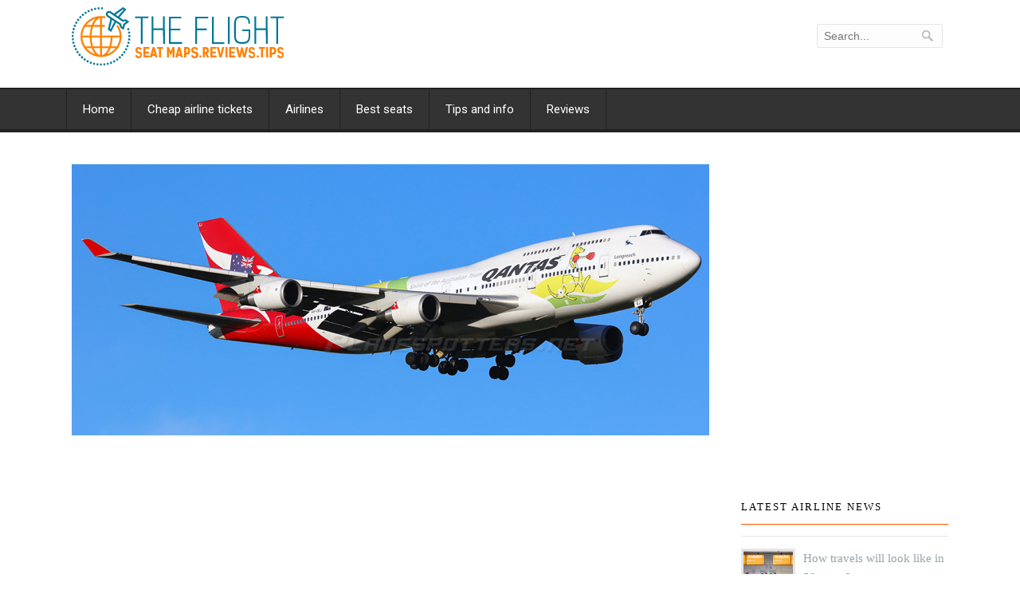

--- FILE ---
content_type: text/html; charset=UTF-8
request_url: https://theflight.info/boeing-747-400-qantas-airways-photos-and-description-of-the-plane/
body_size: 9921
content:
<!DOCTYPE html>
<!--[if (gte IE 9)|!(IE)]><!--><html lang="en"> <!--<![endif]-->
<head>
<!-- Basic Page Needs
================================================== -->
<meta charset="UTF-8">
<title>Boeing 747-400 Qantas Airways. Photos and description of the plane</title>
<meta name="google-site-verification" content="Y9fZRGOtY01Zo6XjsXoD8RI9Jc_ERkZhcPGXy2qXAeM" />
<meta name="description" content="Boeing 747-400 Qantas Airways. Photos and description of the plane">
<meta name="keywords" content="" />
<meta name="author" content="Airlines and planes. Reviews and tips">
<meta http-equiv="X-UA-Compatible" content="IE=edge">
<!-- Mobile Specific Metas
================================================== -->
<meta name="viewport" content="width=device-width, initial-scale=1, maximum-scale=1">
<!-- Modernizer
================================================== -->
<!--[if lt IE 9]>
<script src="https://theflight.info/wp-content/themes/Airways/js/modernizr.custom.11889.js" type="text/javascript"></script>
<script src="https://theflight.info/wp-content/themes/Airways/js/respond.js" type="text/javascript"></script>
<![endif]-->
<!-- HTML5 Shiv events (end)-->
<!-- MEGA MENU -->
<!-- Favicons
================================================== -->
<link rel="shortcut icon" href="https://theflight.info/wp-content/uploads/2018/04/icon.png">
<!-- CSS + JS
================================================== -->
<script type="text/javascript">
var ajaxurl = "https://theflight.info/wp-content/plugins/avia-otziv/validateform.php";
var site_url_use = "https://theflight.info";
var ajax_url = "https://theflight.info/wp-admin/admin-ajax.php";
</script>
<meta name='robots' content='max-image-preview:large' />
<!-- All in One SEO Pack 3.3.5 by Michael Torbert of Semper Fi Web Designob_start_detected [-1,-1] -->
<meta name="description"  content="&quot;Qantas Airways&quot; operates Boeing 747-400. Four-engine Boeing 747-400 is wide-bodied, long-haul passenger airplane constructed after two-decked scheme of Boeing" />
<meta name="keywords"  content="boeing 747-400,qantas airways,photos" />
<script type="application/ld+json" class="aioseop-schema">{"@context":"https://schema.org","@graph":[{"@type":"Organization","@id":"https://theflight.info/#organization","url":"https://theflight.info/","name":"Airlines and planes. Reviews and tips","sameAs":[]},{"@type":"WebSite","@id":"https://theflight.info/#website","url":"https://theflight.info/","name":"Airlines and planes. Reviews and tips","publisher":{"@id":"https://theflight.info/#organization"}},{"@type":"WebPage","@id":"https://theflight.info/boeing-747-400-qantas-airways-photos-and-description-of-the-plane/#webpage","url":"https://theflight.info/boeing-747-400-qantas-airways-photos-and-description-of-the-plane/","inLanguage":"en-US","name":"Boeing 747-400 Qantas Airways. Photos and description of the plane","isPartOf":{"@id":"https://theflight.info/#website"},"image":{"@type":"ImageObject","@id":"https://theflight.info/boeing-747-400-qantas-airways-photos-and-description-of-the-plane/#primaryimage","url":"https://theflight.info/wp-content/uploads/2016/10/vh-oej-qantas-boeing-747-438er.jpg","width":800,"height":340},"primaryImageOfPage":{"@id":"https://theflight.info/boeing-747-400-qantas-airways-photos-and-description-of-the-plane/#primaryimage"},"datePublished":"2016-10-12T17:01:46-07:00","dateModified":"2016-10-20T17:47:40-07:00"},{"@type":"Article","@id":"https://theflight.info/boeing-747-400-qantas-airways-photos-and-description-of-the-plane/#article","isPartOf":{"@id":"https://theflight.info/boeing-747-400-qantas-airways-photos-and-description-of-the-plane/#webpage"},"author":{"@id":"https://theflight.info/author/andrei/#author"},"headline":"Boeing 747-400 Qantas Airways. Photos and description of the plane","datePublished":"2016-10-12T17:01:46-07:00","dateModified":"2016-10-20T17:47:40-07:00","commentCount":0,"mainEntityOfPage":{"@id":"https://theflight.info/boeing-747-400-qantas-airways-photos-and-description-of-the-plane/#webpage"},"publisher":{"@id":"https://theflight.info/#organization"},"articleSection":"Airplanes Photos, boeing 747-400, Qantas Airways","image":{"@type":"ImageObject","@id":"https://theflight.info/boeing-747-400-qantas-airways-photos-and-description-of-the-plane/#primaryimage","url":"https://theflight.info/wp-content/uploads/2016/10/vh-oej-qantas-boeing-747-438er.jpg","width":800,"height":340}},{"@type":"Person","@id":"https://theflight.info/author/andrei/#author","name":"Andrei","sameAs":[],"image":{"@type":"ImageObject","@id":"https://theflight.info/#personlogo","url":"https://secure.gravatar.com/avatar/9c51e53961dad70dd1a8e532aeabba9c424c808b530977ad637dba8a4add9843?s=96&d=mm&r=g","width":96,"height":96,"caption":"Andrei"}}]}</script>
<link rel="canonical" href="https://theflight.info/boeing-747-400-qantas-airways-photos-and-description-of-the-plane/" />
<!-- All in One SEO Pack -->
<link rel='dns-prefetch' href='//fonts.googleapis.com' />
<link rel="alternate" type="application/rss+xml" title="Airlines and planes. Reviews and tips &raquo; Feed" href="https://theflight.info/feed/" />
<link rel="alternate" type="application/rss+xml" title="Airlines and planes. Reviews and tips &raquo; Comments Feed" href="https://theflight.info/comments/feed/" />
<link rel="alternate" title="oEmbed (JSON)" type="application/json+oembed" href="https://theflight.info/wp-json/oembed/1.0/embed?url=https%3A%2F%2Ftheflight.info%2Fboeing-747-400-qantas-airways-photos-and-description-of-the-plane%2F" />
<link rel="alternate" title="oEmbed (XML)" type="text/xml+oembed" href="https://theflight.info/wp-json/oembed/1.0/embed?url=https%3A%2F%2Ftheflight.info%2Fboeing-747-400-qantas-airways-photos-and-description-of-the-plane%2F&#038;format=xml" />
<style id='wp-img-auto-sizes-contain-inline-css' type='text/css'>
img:is([sizes=auto i],[sizes^="auto," i]){contain-intrinsic-size:3000px 1500px}
/*# sourceURL=wp-img-auto-sizes-contain-inline-css */
</style>
<style id='wp-block-library-inline-css' type='text/css'>
:root{--wp-block-synced-color:#7a00df;--wp-block-synced-color--rgb:122,0,223;--wp-bound-block-color:var(--wp-block-synced-color);--wp-editor-canvas-background:#ddd;--wp-admin-theme-color:#007cba;--wp-admin-theme-color--rgb:0,124,186;--wp-admin-theme-color-darker-10:#006ba1;--wp-admin-theme-color-darker-10--rgb:0,107,160.5;--wp-admin-theme-color-darker-20:#005a87;--wp-admin-theme-color-darker-20--rgb:0,90,135;--wp-admin-border-width-focus:2px}@media (min-resolution:192dpi){:root{--wp-admin-border-width-focus:1.5px}}.wp-element-button{cursor:pointer}:root .has-very-light-gray-background-color{background-color:#eee}:root .has-very-dark-gray-background-color{background-color:#313131}:root .has-very-light-gray-color{color:#eee}:root .has-very-dark-gray-color{color:#313131}:root .has-vivid-green-cyan-to-vivid-cyan-blue-gradient-background{background:linear-gradient(135deg,#00d084,#0693e3)}:root .has-purple-crush-gradient-background{background:linear-gradient(135deg,#34e2e4,#4721fb 50%,#ab1dfe)}:root .has-hazy-dawn-gradient-background{background:linear-gradient(135deg,#faaca8,#dad0ec)}:root .has-subdued-olive-gradient-background{background:linear-gradient(135deg,#fafae1,#67a671)}:root .has-atomic-cream-gradient-background{background:linear-gradient(135deg,#fdd79a,#004a59)}:root .has-nightshade-gradient-background{background:linear-gradient(135deg,#330968,#31cdcf)}:root .has-midnight-gradient-background{background:linear-gradient(135deg,#020381,#2874fc)}:root{--wp--preset--font-size--normal:16px;--wp--preset--font-size--huge:42px}.has-regular-font-size{font-size:1em}.has-larger-font-size{font-size:2.625em}.has-normal-font-size{font-size:var(--wp--preset--font-size--normal)}.has-huge-font-size{font-size:var(--wp--preset--font-size--huge)}.has-text-align-center{text-align:center}.has-text-align-left{text-align:left}.has-text-align-right{text-align:right}.has-fit-text{white-space:nowrap!important}#end-resizable-editor-section{display:none}.aligncenter{clear:both}.items-justified-left{justify-content:flex-start}.items-justified-center{justify-content:center}.items-justified-right{justify-content:flex-end}.items-justified-space-between{justify-content:space-between}.screen-reader-text{border:0;clip-path:inset(50%);height:1px;margin:-1px;overflow:hidden;padding:0;position:absolute;width:1px;word-wrap:normal!important}.screen-reader-text:focus{background-color:#ddd;clip-path:none;color:#444;display:block;font-size:1em;height:auto;left:5px;line-height:normal;padding:15px 23px 14px;text-decoration:none;top:5px;width:auto;z-index:100000}html :where(.has-border-color){border-style:solid}html :where([style*=border-top-color]){border-top-style:solid}html :where([style*=border-right-color]){border-right-style:solid}html :where([style*=border-bottom-color]){border-bottom-style:solid}html :where([style*=border-left-color]){border-left-style:solid}html :where([style*=border-width]){border-style:solid}html :where([style*=border-top-width]){border-top-style:solid}html :where([style*=border-right-width]){border-right-style:solid}html :where([style*=border-bottom-width]){border-bottom-style:solid}html :where([style*=border-left-width]){border-left-style:solid}html :where(img[class*=wp-image-]){height:auto;max-width:100%}:where(figure){margin:0 0 1em}html :where(.is-position-sticky){--wp-admin--admin-bar--position-offset:var(--wp-admin--admin-bar--height,0px)}@media screen and (max-width:600px){html :where(.is-position-sticky){--wp-admin--admin-bar--position-offset:0px}}
/*# sourceURL=wp-block-library-inline-css */
</style>
<style id='classic-theme-styles-inline-css' type='text/css'>
/*! This file is auto-generated */
.wp-block-button__link{color:#fff;background-color:#32373c;border-radius:9999px;box-shadow:none;text-decoration:none;padding:calc(.667em + 2px) calc(1.333em + 2px);font-size:1.125em}.wp-block-file__button{background:#32373c;color:#fff;text-decoration:none}
/*# sourceURL=/wp-includes/css/classic-themes.min.css */
</style>
<!-- <link rel='stylesheet' id='jqueryuicss-css' href='https://theflight.info/wp-content/plugins/avia-otziv/css/humanity/jquery-ui-1.10.3.custom.min.css?ver=9cf2172eb0823adb0077c97e227e0c03' type='text/css' media='all' /> -->
<!-- <link rel='stylesheet' id='ao_style-css' href='https://theflight.info/wp-content/plugins/avia-otziv/css/ao_style.css?ver=9cf2172eb0823adb0077c97e227e0c03' type='text/css' media='all' /> -->
<!-- <link rel='stylesheet' id='imagelinks_imagelinks-css' href='https://theflight.info/wp-content/plugins/imagelinks/lib/imagelinks.css?ver=1.4.0' type='text/css' media='all' /> -->
<!-- <link rel='stylesheet' id='main-style-css' href='https://theflight.info/wp-content/themes/Airways/style.css?ver=9cf2172eb0823adb0077c97e227e0c03' type='text/css' media='all' /> -->
<link rel="stylesheet" type="text/css" href="//theflight.info/wp-content/cache/wpfc-minified/qizeqwtq/w2cq.css" media="all"/>
<link rel='stylesheet' id='google_fonts_css-css' href='https://fonts.googleapis.com/css?family=Verdana%7CGeorgia&#038;ver=9cf2172eb0823adb0077c97e227e0c03' type='text/css' media='all' />
<!-- <link rel='stylesheet' id='dynamic_css-css' href='https://theflight.info/wp-content/themes/Airways/dyncss.php?ver=9cf2172eb0823adb0077c97e227e0c03' type='text/css' media='all' /> -->
<link rel="stylesheet" type="text/css" href="//theflight.info/wp-content/cache/wpfc-minified/6ym6tet2/e8ktq.css" media="all"/>
<link rel='stylesheet' id='gfont-style-css' href='https://fonts.googleapis.com/css?family=Roboto%3A100%2C300%2C400%2C500%2C700%7CRoboto+Slab%3A300%2C400&#038;ver=9cf2172eb0823adb0077c97e227e0c03' type='text/css' media='all' />
<!-- <link rel='stylesheet' id='vk-css' href='https://theflight.info/wp-content/themes/Airways/css/fonts/vk/fontello.css?ver=9cf2172eb0823adb0077c97e227e0c03' type='text/css' media='all' /> -->
<link rel="stylesheet" type="text/css" href="//theflight.info/wp-content/cache/wpfc-minified/2m3ajs66/8ha5s.css" media="all"/>
<script>if (document.location.protocol != "https:") {document.location = document.URL.replace(/^http:/i, "https:");}</script><script src='//theflight.info/wp-content/cache/wpfc-minified/moambdsr/8ha5t.js' type="text/javascript"></script>
<!-- <script type="text/javascript" src="https://theflight.info/wp-includes/js/jquery/jquery.js?ver=3.7.1" id="jquery-core-js"></script> -->
<!-- <script type="text/javascript" src="https://theflight.info/wp-includes/js/jquery/jquery-migrate.min.js?ver=3.4.1" id="jquery-migrate-js"></script> -->
<!-- <script type="text/javascript" src="https://theflight.info/wp-content/plugins/avia-otziv/js/ao_main.js?ver=987987" id="ao_js_main-js"></script> -->
<!-- <script type="text/javascript" src="https://theflight.info/wp-content/plugins/avia-otziv/js/jquery.ui.datepicker-ru.js?ver=9cf2172eb0823adb0077c97e227e0c03" id="jqueryuidatepickerru-js"></script> -->
<link rel="https://api.w.org/" href="https://theflight.info/wp-json/" /><link rel="alternate" title="JSON" type="application/json" href="https://theflight.info/wp-json/wp/v2/posts/7375" /><link rel="EditURI" type="application/rsd+xml" title="RSD" href="https://theflight.info/xmlrpc.php?rsd" />
<link rel='shortlink' href='https://theflight.info/?p=7375' />
<!-- <meta name="NextGEN" version="3.2.23" /> -->
<style type="text/css" media="screen">body{ background-color:#ffffff; background-image:url(''); } </style><style type="text/css">.recentcomments a{display:inline !important;padding:0 !important;margin:0 !important;}</style><meta name="generator" content="Powered by Visual Composer - drag and drop page builder for WordPress."/>
<!--social networks-->
<!--facebook_like-->
<div id="fb-root"></div>
<script>(function(d, s, id) {
var js, fjs = d.getElementsByTagName(s)[0];
if (d.getElementById(id)) return;
js = d.createElement(s); js.id = id;
js.src = "//connect.facebook.net/en_US/sdk.js#xfbml=1&version=v2.5";
fjs.parentNode.insertBefore(js, fjs);
}(document, 'script', 'facebook-jssdk'));</script>
<!--end facebook like-->
<!-- <link rel='stylesheet' id='ngg_trigger_buttons-css' href='https://theflight.info/wp-content/plugins/nextgen-gallery/products/photocrati_nextgen/modules/nextgen_gallery_display/static/trigger_buttons.css?ver=3.2.23' type='text/css' media='all' /> -->
<link rel="stylesheet" type="text/css" href="//theflight.info/wp-content/cache/wpfc-minified/k1okda4y/8hgbw.css" media="all"/>
<link rel='stylesheet' id='fontawesome_v4_shim_style-css' href='https://use.fontawesome.com/releases/v5.3.1/css/v4-shims.css?ver=9cf2172eb0823adb0077c97e227e0c03' type='text/css' media='all' />
<link rel='stylesheet' id='fontawesome-css' href='https://use.fontawesome.com/releases/v5.3.1/css/all.css?ver=9cf2172eb0823adb0077c97e227e0c03' type='text/css' media='all' />
<!-- <link rel='stylesheet' id='nextgen_basic_thumbnails_style-css' href='https://theflight.info/wp-content/plugins/nextgen-gallery/products/photocrati_nextgen/modules/nextgen_basic_gallery/static/thumbnails/nextgen_basic_thumbnails.css?ver=3.2.23' type='text/css' media='all' /> -->
<!-- <link rel='stylesheet' id='nextgen_pagination_style-css' href='https://theflight.info/wp-content/plugins/nextgen-gallery/products/photocrati_nextgen/modules/nextgen_pagination/static/style.css?ver=3.2.23' type='text/css' media='all' /> -->
<link rel="stylesheet" type="text/css" href="//theflight.info/wp-content/cache/wpfc-minified/7z639w09/e8ktq.css" media="all"/>
<style id='global-styles-inline-css' type='text/css'>
:root{--wp--preset--aspect-ratio--square: 1;--wp--preset--aspect-ratio--4-3: 4/3;--wp--preset--aspect-ratio--3-4: 3/4;--wp--preset--aspect-ratio--3-2: 3/2;--wp--preset--aspect-ratio--2-3: 2/3;--wp--preset--aspect-ratio--16-9: 16/9;--wp--preset--aspect-ratio--9-16: 9/16;--wp--preset--color--black: #000000;--wp--preset--color--cyan-bluish-gray: #abb8c3;--wp--preset--color--white: #ffffff;--wp--preset--color--pale-pink: #f78da7;--wp--preset--color--vivid-red: #cf2e2e;--wp--preset--color--luminous-vivid-orange: #ff6900;--wp--preset--color--luminous-vivid-amber: #fcb900;--wp--preset--color--light-green-cyan: #7bdcb5;--wp--preset--color--vivid-green-cyan: #00d084;--wp--preset--color--pale-cyan-blue: #8ed1fc;--wp--preset--color--vivid-cyan-blue: #0693e3;--wp--preset--color--vivid-purple: #9b51e0;--wp--preset--gradient--vivid-cyan-blue-to-vivid-purple: linear-gradient(135deg,rgb(6,147,227) 0%,rgb(155,81,224) 100%);--wp--preset--gradient--light-green-cyan-to-vivid-green-cyan: linear-gradient(135deg,rgb(122,220,180) 0%,rgb(0,208,130) 100%);--wp--preset--gradient--luminous-vivid-amber-to-luminous-vivid-orange: linear-gradient(135deg,rgb(252,185,0) 0%,rgb(255,105,0) 100%);--wp--preset--gradient--luminous-vivid-orange-to-vivid-red: linear-gradient(135deg,rgb(255,105,0) 0%,rgb(207,46,46) 100%);--wp--preset--gradient--very-light-gray-to-cyan-bluish-gray: linear-gradient(135deg,rgb(238,238,238) 0%,rgb(169,184,195) 100%);--wp--preset--gradient--cool-to-warm-spectrum: linear-gradient(135deg,rgb(74,234,220) 0%,rgb(151,120,209) 20%,rgb(207,42,186) 40%,rgb(238,44,130) 60%,rgb(251,105,98) 80%,rgb(254,248,76) 100%);--wp--preset--gradient--blush-light-purple: linear-gradient(135deg,rgb(255,206,236) 0%,rgb(152,150,240) 100%);--wp--preset--gradient--blush-bordeaux: linear-gradient(135deg,rgb(254,205,165) 0%,rgb(254,45,45) 50%,rgb(107,0,62) 100%);--wp--preset--gradient--luminous-dusk: linear-gradient(135deg,rgb(255,203,112) 0%,rgb(199,81,192) 50%,rgb(65,88,208) 100%);--wp--preset--gradient--pale-ocean: linear-gradient(135deg,rgb(255,245,203) 0%,rgb(182,227,212) 50%,rgb(51,167,181) 100%);--wp--preset--gradient--electric-grass: linear-gradient(135deg,rgb(202,248,128) 0%,rgb(113,206,126) 100%);--wp--preset--gradient--midnight: linear-gradient(135deg,rgb(2,3,129) 0%,rgb(40,116,252) 100%);--wp--preset--font-size--small: 13px;--wp--preset--font-size--medium: 20px;--wp--preset--font-size--large: 36px;--wp--preset--font-size--x-large: 42px;--wp--preset--spacing--20: 0.44rem;--wp--preset--spacing--30: 0.67rem;--wp--preset--spacing--40: 1rem;--wp--preset--spacing--50: 1.5rem;--wp--preset--spacing--60: 2.25rem;--wp--preset--spacing--70: 3.38rem;--wp--preset--spacing--80: 5.06rem;--wp--preset--shadow--natural: 6px 6px 9px rgba(0, 0, 0, 0.2);--wp--preset--shadow--deep: 12px 12px 50px rgba(0, 0, 0, 0.4);--wp--preset--shadow--sharp: 6px 6px 0px rgba(0, 0, 0, 0.2);--wp--preset--shadow--outlined: 6px 6px 0px -3px rgb(255, 255, 255), 6px 6px rgb(0, 0, 0);--wp--preset--shadow--crisp: 6px 6px 0px rgb(0, 0, 0);}:where(.is-layout-flex){gap: 0.5em;}:where(.is-layout-grid){gap: 0.5em;}body .is-layout-flex{display: flex;}.is-layout-flex{flex-wrap: wrap;align-items: center;}.is-layout-flex > :is(*, div){margin: 0;}body .is-layout-grid{display: grid;}.is-layout-grid > :is(*, div){margin: 0;}:where(.wp-block-columns.is-layout-flex){gap: 2em;}:where(.wp-block-columns.is-layout-grid){gap: 2em;}:where(.wp-block-post-template.is-layout-flex){gap: 1.25em;}:where(.wp-block-post-template.is-layout-grid){gap: 1.25em;}.has-black-color{color: var(--wp--preset--color--black) !important;}.has-cyan-bluish-gray-color{color: var(--wp--preset--color--cyan-bluish-gray) !important;}.has-white-color{color: var(--wp--preset--color--white) !important;}.has-pale-pink-color{color: var(--wp--preset--color--pale-pink) !important;}.has-vivid-red-color{color: var(--wp--preset--color--vivid-red) !important;}.has-luminous-vivid-orange-color{color: var(--wp--preset--color--luminous-vivid-orange) !important;}.has-luminous-vivid-amber-color{color: var(--wp--preset--color--luminous-vivid-amber) !important;}.has-light-green-cyan-color{color: var(--wp--preset--color--light-green-cyan) !important;}.has-vivid-green-cyan-color{color: var(--wp--preset--color--vivid-green-cyan) !important;}.has-pale-cyan-blue-color{color: var(--wp--preset--color--pale-cyan-blue) !important;}.has-vivid-cyan-blue-color{color: var(--wp--preset--color--vivid-cyan-blue) !important;}.has-vivid-purple-color{color: var(--wp--preset--color--vivid-purple) !important;}.has-black-background-color{background-color: var(--wp--preset--color--black) !important;}.has-cyan-bluish-gray-background-color{background-color: var(--wp--preset--color--cyan-bluish-gray) !important;}.has-white-background-color{background-color: var(--wp--preset--color--white) !important;}.has-pale-pink-background-color{background-color: var(--wp--preset--color--pale-pink) !important;}.has-vivid-red-background-color{background-color: var(--wp--preset--color--vivid-red) !important;}.has-luminous-vivid-orange-background-color{background-color: var(--wp--preset--color--luminous-vivid-orange) !important;}.has-luminous-vivid-amber-background-color{background-color: var(--wp--preset--color--luminous-vivid-amber) !important;}.has-light-green-cyan-background-color{background-color: var(--wp--preset--color--light-green-cyan) !important;}.has-vivid-green-cyan-background-color{background-color: var(--wp--preset--color--vivid-green-cyan) !important;}.has-pale-cyan-blue-background-color{background-color: var(--wp--preset--color--pale-cyan-blue) !important;}.has-vivid-cyan-blue-background-color{background-color: var(--wp--preset--color--vivid-cyan-blue) !important;}.has-vivid-purple-background-color{background-color: var(--wp--preset--color--vivid-purple) !important;}.has-black-border-color{border-color: var(--wp--preset--color--black) !important;}.has-cyan-bluish-gray-border-color{border-color: var(--wp--preset--color--cyan-bluish-gray) !important;}.has-white-border-color{border-color: var(--wp--preset--color--white) !important;}.has-pale-pink-border-color{border-color: var(--wp--preset--color--pale-pink) !important;}.has-vivid-red-border-color{border-color: var(--wp--preset--color--vivid-red) !important;}.has-luminous-vivid-orange-border-color{border-color: var(--wp--preset--color--luminous-vivid-orange) !important;}.has-luminous-vivid-amber-border-color{border-color: var(--wp--preset--color--luminous-vivid-amber) !important;}.has-light-green-cyan-border-color{border-color: var(--wp--preset--color--light-green-cyan) !important;}.has-vivid-green-cyan-border-color{border-color: var(--wp--preset--color--vivid-green-cyan) !important;}.has-pale-cyan-blue-border-color{border-color: var(--wp--preset--color--pale-cyan-blue) !important;}.has-vivid-cyan-blue-border-color{border-color: var(--wp--preset--color--vivid-cyan-blue) !important;}.has-vivid-purple-border-color{border-color: var(--wp--preset--color--vivid-purple) !important;}.has-vivid-cyan-blue-to-vivid-purple-gradient-background{background: var(--wp--preset--gradient--vivid-cyan-blue-to-vivid-purple) !important;}.has-light-green-cyan-to-vivid-green-cyan-gradient-background{background: var(--wp--preset--gradient--light-green-cyan-to-vivid-green-cyan) !important;}.has-luminous-vivid-amber-to-luminous-vivid-orange-gradient-background{background: var(--wp--preset--gradient--luminous-vivid-amber-to-luminous-vivid-orange) !important;}.has-luminous-vivid-orange-to-vivid-red-gradient-background{background: var(--wp--preset--gradient--luminous-vivid-orange-to-vivid-red) !important;}.has-very-light-gray-to-cyan-bluish-gray-gradient-background{background: var(--wp--preset--gradient--very-light-gray-to-cyan-bluish-gray) !important;}.has-cool-to-warm-spectrum-gradient-background{background: var(--wp--preset--gradient--cool-to-warm-spectrum) !important;}.has-blush-light-purple-gradient-background{background: var(--wp--preset--gradient--blush-light-purple) !important;}.has-blush-bordeaux-gradient-background{background: var(--wp--preset--gradient--blush-bordeaux) !important;}.has-luminous-dusk-gradient-background{background: var(--wp--preset--gradient--luminous-dusk) !important;}.has-pale-ocean-gradient-background{background: var(--wp--preset--gradient--pale-ocean) !important;}.has-electric-grass-gradient-background{background: var(--wp--preset--gradient--electric-grass) !important;}.has-midnight-gradient-background{background: var(--wp--preset--gradient--midnight) !important;}.has-small-font-size{font-size: var(--wp--preset--font-size--small) !important;}.has-medium-font-size{font-size: var(--wp--preset--font-size--medium) !important;}.has-large-font-size{font-size: var(--wp--preset--font-size--large) !important;}.has-x-large-font-size{font-size: var(--wp--preset--font-size--x-large) !important;}
/*# sourceURL=global-styles-inline-css */
</style>
<link rel='stylesheet' id='nggallery-css' href='https://theflight.info/wp-content/ngg_styles/nggallery.css?ver=3.2.23' type='text/css' media='all' />
</head>
<body data-rsssl=1 class="wp-singular post-template-default single single-post postid-7375 single-format-standard wp-theme-Airways default-header wpb-js-composer js-comp-ver-4.0.1 vc_responsive">
<!-- Primary Page Layout
================================================== -->
<div id="wrap" class="colorskin-">
<header id="header">
<div  class="container">
<div class="col-md-5 col-sm-5">
<div class="logo">
<a href="https://theflight.info/">
<img src="https://theflight.info/wp-content/uploads/2018/04/theflight_logo_new.png" width="267" id="img-logo" alt="logo">
</a>
</div></div>
<div class="col-md-7 col-sm-7 alignright">
<hr class="vertical-space" />
<form action="https://theflight.info/" method="get">
<input name="s" type="text" placeholder="Search..." class="header-saerch" >
</form>
</div>
</div>
<hr class="vertical-space" />
<nav id="nav-wrap" class="nav-wrap2 mn4 darknavi">
<div class="container">	
<ul id="nav"><li id="menu-item-1629" class="menu-item menu-item-type-custom menu-item-object-custom menu-item-home menu-item-1629"><a  href="https://theflight.info/" data-description="">Home</a></li>
<li id="menu-item-12577" class="menu-item menu-item-type-post_type menu-item-object-page menu-item-12577"><a href="https://theflight.info/cheap-flights-search/" data-description="">Cheap airline tickets</a></li>
<li id="menu-item-1766" class="menu-item menu-item-type-post_type menu-item-object-page menu-item-1766"><a href="https://theflight.info/airlines/" data-description="">Airlines</a></li>
<li id="menu-item-1765" class="menu-item menu-item-type-post_type menu-item-object-page menu-item-1765"><a href="https://theflight.info/best-seats-in-the-planes/" data-description="">Best seats</a></li>
<li id="menu-item-1767" class="menu-item menu-item-type-post_type menu-item-object-page menu-item-1767"><a href="https://theflight.info/tips-for-passengers/" data-description="">Tips and info</a></li>
<li id="menu-item-3864" class="menu-item menu-item-type-post_type menu-item-object-page menu-item-3864"><a href="https://theflight.info/recent-reviews/" data-description="">Reviews</a></li>
</ul>		</div>
</nav>
<!-- /nav-wrap -->
</header>
<!-- end-header -->
<section class="container page-content" >
<hr class="vertical-space2">
<section class="col-md-8 omega">
<article class="blog-single-post">
<img src="https://theflight.info/wp-content/uploads/2016/10/vh-oej-qantas-boeing-747-438er.jpg" alt="Boeing 747-400 Qantas Airways. Photos and description of the plane" class="Full " />
<hr class="vertical-space1">
<script async src="//pagead2.googlesyndication.com/pagead/js/adsbygoogle.js"></script>
<!-- theflight_menu_adaptive -->
<ins class="adsbygoogle"
style="display:block"
data-ad-client="ca-pub-1128551629035636"
data-ad-slot="9475887891"
data-ad-format="link"></ins>
<script>
(adsbygoogle = window.adsbygoogle || []).push({});
</script>
<hr class="vertical-space1">		
<div class="post post-7375 type-post status-publish format-standard has-post-thumbnail hentry category-airplanes-photos tag-boeing-747-400 tag-qantas-airways">
<h1>Boeing 747-400 Qantas Airways. Photos and description of the plane</h1>
<p>&#8220;Qantas Airways&#8221; operates 9 aircrafts Boeing 747-400. Four-engine Boeing 747-400 is wide-bodied, long-haul passenger airplane constructed after two-decked scheme of Boeing Commercial Airplanes company.<span id="more-7375"></span></p>
<p>Though this airplane was engineered on the base of previous models of this family but constructively it is a new airplane. New aircraft became more capacious than previous airplane versions of Boeing 747 family. Thanks to the new engines the noise level of serial Boeing 747-400 became twice lower than of Boeing 747-300 but fuel efficiency has increased by 25 per cent.</p>
<p>Boeing 747-400 became the most sold airplane from entire 747 family. During period of construction from 1998 to 2009 694 units of this aircraft version have been constructed. From them base passenger variant Boeing 747-400 have been constructed 442 airplanes.</p><div class='code-block code-block-2' style='margin: 8px 0; clear: both;'>
<script async src="//pagead2.googlesyndication.com/pagead/js/adsbygoogle.js"></script>
<!-- theflight_adaptive -->
<ins class="adsbygoogle"
style="display:block"
data-ad-client="ca-pub-1128551629035636"
data-ad-slot="4196757352"
data-ad-format="auto"></ins>
<script>
(adsbygoogle = window.adsbygoogle || []).push({});
</script>
<hr class="vertical-space1"></div>
<p>More about age of the each airplane: 				<div class="toggle-regage-table">Boeing 747-400 +</div>
<table class="fleet_info_grouped " style="display:none;">
<tr>
<th>Aircraft</th>
<th class="show-hide-info">Reg</th>
<th class="show-hide-info">Age</th>
</tr>
<tr>
<td rowspan="9" class="aircraft-name" >Boeing 747-400</td><td class="show-hide-info">V&#x48;&#45;OEB</td><td class="show-hide-info">25.6 years</td>
</tr>
<tr>
<td class="show-hide-info">&#x56;H-&#79;&#74;&#85;</td><td class="show-hide-info">19.0 years</td>
</tr>
<tr>
<td class="show-hide-info">VH-OEI</td><td class="show-hide-info">15.6 years</td>
</tr>
<tr>
<td class="show-hide-info">VH-OEH</td><td class="show-hide-info">16.0 years</td>
</tr>
<tr>
<td class="show-hide-info">&#86;&#72;-OJS</td><td class="show-hide-info">19.3 years</td>
</tr>
<tr>
<td class="show-hide-info">V&#x48;&#x2d;&#x4f;&#x45;G</td><td class="show-hide-info">16.1 years</td>
</tr>
<tr>
<td class="show-hide-info">VH&#45;O&#x45;&#x4a;</td><td class="show-hide-info">15.5 years</td>
</tr>
<tr>
<td class="show-hide-info">&#x56;&#72;-O&#69;&#70;</td><td class="show-hide-info">16.3 years</td>
</tr>
<tr>
<td class="show-hide-info">VH-&#x4f;&#69;E</td><td class="show-hide-info">16.4 years</td>
</tr>
</table>
<div class='code-block code-block-1' style='margin: 8px 0; clear: both;'>
<script async src="//pagead2.googlesyndication.com/pagead/js/adsbygoogle.js"></script>
<!-- theflight_adaptive -->
<ins class="adsbygoogle"
style="display:block"
data-ad-client="ca-pub-1128551629035636"
data-ad-slot="4196757352"
data-ad-format="auto"></ins>
<script>
(adsbygoogle = window.adsbygoogle || []).push({});
</script>
<hr class="vertical-space1"></div>
<div class="sub-content"><h6 class="h-sub-content">Photo Boeing 747-400 Qantas Airways. High quality fotos</h6></div>
<!-- index.php -->
<div
class="ngg-galleryoverview ngg-ajax-pagination-none"
id="ngg-gallery-da46d3402f3ffa4f504d0947beb00db7-1">
<!-- Thumbnails -->
<div id="ngg-image-0" class="ngg-gallery-thumbnail-box" >
<div class="ngg-gallery-thumbnail">
<a href="https://theflight.info/wp-content/gallery/qantas-airways-boeing-747-400/vh-oeb-qantas-boeing-747-48e.jpg"
title=""
data-src="https://theflight.info/wp-content/gallery/qantas-airways-boeing-747-400/vh-oeb-qantas-boeing-747-48e.jpg"
data-thumbnail="https://theflight.info/wp-content/gallery/qantas-airways-boeing-747-400/thumbs/thumbs_vh-oeb-qantas-boeing-747-48e.jpg"
data-image-id="934"
data-title="vh-oeb-qantas-boeing-747-48e"
data-description=""
data-image-slug="vh-oeb-qantas-boeing-747-48e"
>
<img
title="vh-oeb-qantas-boeing-747-48e"
alt="vh-oeb-qantas-boeing-747-48e"
src="https://theflight.info/wp-content/gallery/qantas-airways-boeing-747-400/thumbs/thumbs_vh-oeb-qantas-boeing-747-48e.jpg"
width="240"
height="160"
style="max-width:100%;"
/>
</a>
</div>
</div> 
<div id="ngg-image-1" class="ngg-gallery-thumbnail-box" >
<div class="ngg-gallery-thumbnail">
<a href="https://theflight.info/wp-content/gallery/qantas-airways-boeing-747-400/vh-oee-qantas-boeing-747-438.jpg"
title=""
data-src="https://theflight.info/wp-content/gallery/qantas-airways-boeing-747-400/vh-oee-qantas-boeing-747-438.jpg"
data-thumbnail="https://theflight.info/wp-content/gallery/qantas-airways-boeing-747-400/thumbs/thumbs_vh-oee-qantas-boeing-747-438.jpg"
data-image-id="935"
data-title="vh-oee-qantas-boeing-747-438"
data-description=""
data-image-slug="vh-oee-qantas-boeing-747-438"
>
<img
title="vh-oee-qantas-boeing-747-438"
alt="vh-oee-qantas-boeing-747-438"
src="https://theflight.info/wp-content/gallery/qantas-airways-boeing-747-400/thumbs/thumbs_vh-oee-qantas-boeing-747-438.jpg"
width="240"
height="160"
style="max-width:100%;"
/>
</a>
</div>
</div> 
<div id="ngg-image-2" class="ngg-gallery-thumbnail-box" >
<div class="ngg-gallery-thumbnail">
<a href="https://theflight.info/wp-content/gallery/qantas-airways-boeing-747-400/vh-oee-qantas-boeing-747-438er.jpg"
title=""
data-src="https://theflight.info/wp-content/gallery/qantas-airways-boeing-747-400/vh-oee-qantas-boeing-747-438er.jpg"
data-thumbnail="https://theflight.info/wp-content/gallery/qantas-airways-boeing-747-400/thumbs/thumbs_vh-oee-qantas-boeing-747-438er.jpg"
data-image-id="936"
data-title="vh-oee-qantas-boeing-747-438er"
data-description=""
data-image-slug="vh-oee-qantas-boeing-747-438er"
>
<img
title="vh-oee-qantas-boeing-747-438er"
alt="vh-oee-qantas-boeing-747-438er"
src="https://theflight.info/wp-content/gallery/qantas-airways-boeing-747-400/thumbs/thumbs_vh-oee-qantas-boeing-747-438er.jpg"
width="240"
height="160"
style="max-width:100%;"
/>
</a>
</div>
</div> 
<div id="ngg-image-3" class="ngg-gallery-thumbnail-box" >
<div class="ngg-gallery-thumbnail">
<a href="https://theflight.info/wp-content/gallery/qantas-airways-boeing-747-400/vh-oef-qantas-boeing-747-438er.jpg"
title=""
data-src="https://theflight.info/wp-content/gallery/qantas-airways-boeing-747-400/vh-oef-qantas-boeing-747-438er.jpg"
data-thumbnail="https://theflight.info/wp-content/gallery/qantas-airways-boeing-747-400/thumbs/thumbs_vh-oef-qantas-boeing-747-438er.jpg"
data-image-id="937"
data-title="vh-oef-qantas-boeing-747-438er"
data-description=""
data-image-slug="vh-oef-qantas-boeing-747-438er"
>
<img
title="vh-oef-qantas-boeing-747-438er"
alt="vh-oef-qantas-boeing-747-438er"
src="https://theflight.info/wp-content/gallery/qantas-airways-boeing-747-400/thumbs/thumbs_vh-oef-qantas-boeing-747-438er.jpg"
width="240"
height="160"
style="max-width:100%;"
/>
</a>
</div>
</div> 
<div id="ngg-image-4" class="ngg-gallery-thumbnail-box" >
<div class="ngg-gallery-thumbnail">
<a href="https://theflight.info/wp-content/gallery/qantas-airways-boeing-747-400/vh-oej-qantas-boeing-747-438er.jpg"
title=""
data-src="https://theflight.info/wp-content/gallery/qantas-airways-boeing-747-400/vh-oej-qantas-boeing-747-438er.jpg"
data-thumbnail="https://theflight.info/wp-content/gallery/qantas-airways-boeing-747-400/thumbs/thumbs_vh-oej-qantas-boeing-747-438er.jpg"
data-image-id="938"
data-title="vh-oej-qantas-boeing-747-438er"
data-description=""
data-image-slug="vh-oej-qantas-boeing-747-438er"
>
<img
title="vh-oej-qantas-boeing-747-438er"
alt="vh-oej-qantas-boeing-747-438er"
src="https://theflight.info/wp-content/gallery/qantas-airways-boeing-747-400/thumbs/thumbs_vh-oej-qantas-boeing-747-438er.jpg"
width="240"
height="160"
style="max-width:100%;"
/>
</a>
</div>
</div> 
<div id="ngg-image-5" class="ngg-gallery-thumbnail-box" >
<div class="ngg-gallery-thumbnail">
<a href="https://theflight.info/wp-content/gallery/qantas-airways-boeing-747-400/vh-oju-qantas-boeing-747-438.jpg"
title=""
data-src="https://theflight.info/wp-content/gallery/qantas-airways-boeing-747-400/vh-oju-qantas-boeing-747-438.jpg"
data-thumbnail="https://theflight.info/wp-content/gallery/qantas-airways-boeing-747-400/thumbs/thumbs_vh-oju-qantas-boeing-747-438.jpg"
data-image-id="939"
data-title="vh-oju-qantas-boeing-747-438"
data-description=""
data-image-slug="vh-oju-qantas-boeing-747-438"
>
<img
title="vh-oju-qantas-boeing-747-438"
alt="vh-oju-qantas-boeing-747-438"
src="https://theflight.info/wp-content/gallery/qantas-airways-boeing-747-400/thumbs/thumbs_vh-oju-qantas-boeing-747-438.jpg"
width="240"
height="160"
style="max-width:100%;"
/>
</a>
</div>
</div> 
<!-- Pagination -->
<div class='ngg-clear'></div>	</div>
<hr class="vertical-space1">
<div class="sub-content"><h6 class="h-sub-content">Usefull information about &#8220;Qantas Airways&#8221;</h6></div>
<ul class="plus" >
<li class=""><a class="magicmore" href="https://theflight.info/qantas-airways/reviews/">Rating and reviews about &#8220;Qantas Airways&#8221;</a></li>
<li class=""><a class="magicmore" href="https://theflight.info/seat-map-boeing-747-400-qantas-airways-best-seats-in-the-plane/">Seat map of the Boeing 747-400 &#8220;Qantas Airways&#8221;</a></li>
<li class=""><a class="magicmore" href="https://theflight.info/qantas-airways/">Qantas Airways &#8211; company description and aircrafts fleet</a></li>
</ul>
<hr class="vertical-space1">
</div>
</article>
<script async src="//pagead2.googlesyndication.com/pagead/js/adsbygoogle.js"></script>
<ins class="adsbygoogle"
style="display:block"
data-ad-format="autorelaxed"
data-ad-client="ca-pub-1128551629035636"
data-ad-slot="7726953539"></ins>
<script>
(adsbygoogle = window.adsbygoogle || []).push({});
</script>
<div class="comments-wrap">
<div class="commentbox">
<div class="post-bottom-section">
<div class="right">
</div>
</div>
</div>
</div>    </section>
<!-- end-main-conten -->
<aside class="col-md-3 col-md-offset-1 sidebar">
<div class="widget_text widget"><div class="textwidget custom-html-widget"><p><script async src="//pagead2.googlesyndication.com/pagead/js/adsbygoogle.js"></script>
<!-- theflight_vertical -->
<ins class="adsbygoogle"
style="display:inline-block;width:240px;height:400px"
data-ad-client="ca-pub-1128551629035636"
data-ad-slot="6818891517"></ins>
<script>
(adsbygoogle = window.adsbygoogle || []).push({});
</script>
</p></div></div>		<div class="widget">		<h4 class="subtitle">Latest airline news</h4>		<div class="side-list"><ul>
<li>
<a href="https://theflight.info/how-travels-will-look-like-in-50-years/"><img src="https://theflight.info/wp-content/uploads/2023/03/TheFutureTravelReport-420x420.jpg" alt="How travels will look like in 50 years?" class="Full blog2_thumb " /></a>
<h5><a href="https://theflight.info/how-travels-will-look-like-in-50-years/">How travels will look like in 50 years?</a></h5>
<p>Apr 05 2023</p>
</li>
<li>
<a href="https://theflight.info/bombardier-plans-to-increase-production-by-12-in-2023/"><img src="https://theflight.info/wp-content/uploads/2023/03/BombardierChallenger650-420x420.jpg" alt="Bombardier plans to increase production by 12% in 2023" class="Full blog2_thumb " /></a>
<h5><a href="https://theflight.info/bombardier-plans-to-increase-production-by-12-in-2023/">Bombardier plans to increase production by 12% in 2023</a></h5>
<p>Apr 03 2023</p>
</li>
<li>
<a href="https://theflight.info/lufthansa-group-launches-new-airline-company/"><img src="https://theflight.info/wp-content/uploads/2023/03/LufthansaCityline-420x420.jpg" alt="Lufthansa Group launches new airline company" class="Full blog2_thumb " /></a>
<h5><a href="https://theflight.info/lufthansa-group-launches-new-airline-company/">Lufthansa Group launches new airline company</a></h5>
<p>Apr 01 2023</p>
</li>
</ul></div>
</div><!-- Disclaimer -->
<div class="widget">			<div class="textwidget"><div class="fb-page" data-href="https://www.facebook.com/theflight.info" data-tabs="timeline" data-height="350" data-small-header="false" data-adapt-container-width="true" data-hide-cover="false" data-show-facepile="true"><div class="fb-xfbml-parse-ignore"><blockquote cite="https://www.facebook.com/theflight.info"><a href="https://www.facebook.com/theflight.info">theflight.info</a></blockquote></div></div></div>
</div>     </aside>
<!-- end-sidebar-->    <!-- end-sidebar-->
<div class="white-space"></div>
</section>
<footer id="footer" >
<section class="container footer-in">
<div class="col-md-6">
</div>
<div class="col-md-6">
</div>
</section>
<!-- end-footer-in -->
<section class="footbot">
<div class="container">
<div class="col-md-6">
<!-- footer-navigation /end -->
<div class="footer-navi">
2014-2019 © All rights reserved. NeoArt Group ltd.</div>		
</div>
<div class="col-md-6">
<!-- footer-navigation /end -->
<div class="footer-navi floatright">
<a href="https://theflight.info/">Home</a> | 
<a href="https://theflight.info/faq/">FAQ</a> | 
<a href="https://theflight.info/rules-of-accommodation-reviews/">Rules of accommodation reviews</a> | 
<a href="https://theflight.info/recent-reviews/">Recent reviews</a> | 
</div><!--LiveInternet counter--><script type="text/javascript"><!--
new Image().src = "//counter.yadro.ru/hit?r"+
escape(document.referrer)+((typeof(screen)=="undefined")?"":
";s"+screen.width+"*"+screen.height+"*"+(screen.colorDepth?
screen.colorDepth:screen.pixelDepth))+";u"+escape(document.URL)+
";"+Math.random();//--></script><!--/LiveInternet-->
</div>
</div>
</section>    <!-- end-footbot -->
</footer>
<!-- end-footer -->
<span id="scroll-top"><a class="scrollup"><i class="icomoon-arrow-up"></i></a></span> </div>
<!-- end-wrap -->
<!-- End Document
================================================== -->
<!-- ngg_resource_manager_marker --><script>if (document.location.protocol != "https:") {document.location = document.URL.replace(/^http:/i, "https:");}</script><script type="text/javascript" src="https://theflight.info/wp-content/themes/Airways/js/bootstrap-tooltip.js" id="bootstrap-tooltip-js"></script>
<script type="text/javascript" src="https://theflight.info/wp-content/plugins/avia-otziv/js/jquery-ui-1.10.3.custom.min.js?ver=9cf2172eb0823adb0077c97e227e0c03" id="jqueryui-js"></script>
<script type="text/javascript" src="https://theflight.info/wp-includes/js/comment-reply.min.js?ver=9cf2172eb0823adb0077c97e227e0c03" id="comment-reply-js" async="async" data-wp-strategy="async" fetchpriority="low"></script>
<script type="text/javascript" id="photocrati_ajax-js-extra">
/* <![CDATA[ */
var photocrati_ajax = {"url":"https://theflight.info/index.php?photocrati_ajax=1","wp_home_url":"https://theflight.info","wp_site_url":"https://theflight.info","wp_root_url":"https://theflight.info","wp_plugins_url":"https://theflight.info/wp-content/plugins","wp_content_url":"https://theflight.info/wp-content","wp_includes_url":"https://theflight.info/wp-includes/","ngg_param_slug":"nggallery"};
//# sourceURL=photocrati_ajax-js-extra
/* ]]> */
</script>
<script type="text/javascript" src="https://theflight.info/wp-content/plugins/nextgen-gallery/products/photocrati_nextgen/modules/ajax/static/ajax.min.js?ver=3.2.23" id="photocrati_ajax-js"></script>
<script type="text/javascript" id="ngg_common-js-extra">
/* <![CDATA[ */
var galleries = {};
galleries.gallery_da46d3402f3ffa4f504d0947beb00db7 = {"id":null,"ids":null,"source":"galleries","src":"","container_ids":["146"],"album_ids":[],"tag_ids":[],"display_type":"photocrati-nextgen_basic_thumbnails","display":"","exclusions":[],"order_by":"sortorder","order_direction":"ASC","image_ids":[],"entity_ids":[],"tagcloud":false,"returns":"included","slug":null,"sortorder":[],"display_settings":{"override_thumbnail_settings":"0","thumbnail_width":"240","thumbnail_height":"160","thumbnail_crop":"1","images_per_page":"20","number_of_columns":"0","ajax_pagination":"0","show_all_in_lightbox":"0","use_imagebrowser_effect":"0","show_slideshow_link":"0","slideshow_link_text":"[Show slideshow]","template":"","use_lightbox_effect":true,"display_no_images_error":1,"disable_pagination":0,"thumbnail_quality":"100","thumbnail_watermark":0,"ngg_triggers_display":"never","_errors":[],"display_view":"default"},"excluded_container_ids":[],"maximum_entity_count":500,"__defaults_set":true,"_errors":[],"ID":"da46d3402f3ffa4f504d0947beb00db7"};
galleries.gallery_da46d3402f3ffa4f504d0947beb00db7.wordpress_page_root = "https:\/\/theflight.info\/boeing-747-400-qantas-airways-photos-and-description-of-the-plane\/";
var nextgen_lightbox_settings = {"static_path":"https:\/\/theflight.info\/wp-content\/plugins\/nextgen-gallery\/products\/photocrati_nextgen\/modules\/lightbox\/static\/{placeholder}","context":"nextgen_images"};
//# sourceURL=ngg_common-js-extra
/* ]]> */
</script>
<script type="text/javascript" src="https://theflight.info/wp-content/plugins/nextgen-gallery/products/photocrati_nextgen/modules/nextgen_gallery_display/static/common.js?ver=3.2.23" id="ngg_common-js"></script>
<script type="text/javascript" id="ngg_common-js-after">
/* <![CDATA[ */
var nggLastTimeoutVal = 1000;
var nggRetryFailedImage = function(img) {
setTimeout(function(){
img.src = img.src;
}, nggLastTimeoutVal);
nggLastTimeoutVal += 500;
}
//# sourceURL=ngg_common-js-after
/* ]]> */
</script>
<script type="text/javascript" src="https://theflight.info/wp-content/plugins/nextgen-gallery/products/photocrati_nextgen/modules/nextgen_basic_gallery/static/thumbnails/nextgen_basic_thumbnails.js?ver=3.2.23" id="photocrati-nextgen_basic_thumbnails-js"></script>
<script type="text/javascript" src="https://theflight.info/wp-content/plugins/nextgen-gallery/products/photocrati_nextgen/modules/lightbox/static/lightbox_context.js?ver=3.2.23" id="ngg_lightbox_context-js"></script>
<script type="text/javascript" src="https://use.fontawesome.com/releases/v5.3.1/js/v4-shims.js?ver=5.3.1" id="fontawesome_v4_shim-js"></script>
<script type="text/javascript" defer integrity="sha384-kW+oWsYx3YpxvjtZjFXqazFpA7UP/MbiY4jvs+RWZo2+N94PFZ36T6TFkc9O3qoB" crossorigin="anonymous" data-auto-replace-svg="false" data-keep-original-source="false" data-search-pseudo-elements src="https://use.fontawesome.com/releases/v5.3.1/js/all.js?ver=5.3.1" id="fontawesome-js"></script>
<script type="text/javascript" src="https://theflight.info/wp-content/themes/Airways/js/jquery.jcarousel.min.js" id="jcarousel-js"></script>
<script type="text/javascript" src="https://theflight.info/wp-content/themes/Airways/js/doubletaptogo.js" id="doubletab-js"></script>
<script type="text/javascript" src="https://theflight.info/wp-content/themes/Airways/js/bootstrap-alert.js" id="bootstrap-alert-js"></script>
<script type="text/javascript" src="https://theflight.info/wp-content/themes/Airways/js/bootstrap-dropdown.js" id="bootstrap-dropdown-js"></script>
<script type="text/javascript" src="https://theflight.info/wp-content/themes/Airways/js/jquery.sticky.js" id="sticky-js"></script>
<script type="text/javascript" src="https://theflight.info/wp-content/themes/Airways/js/jquery.flexslider-min.js" id="flex-slider-js"></script>
<script type="text/javascript" src="https://theflight.info/wp-content/themes/Airways/js/jquery.easy-pie-chart.js" id="easy-pie-js"></script>
<script type="text/javascript" src="https://theflight.info/wp-content/themes/Airways/js/bootstrap-tab.js" id="bootstrap-tab-js"></script>
<script type="text/javascript" src="https://theflight.info/wp-content/themes/Airways/isotope/isotope.js" id="isotop-js"></script>
<script type="text/javascript" src="https://theflight.info/wp-content/themes/Airways/isotope/isotope-custom.js" id="isotop-custom-js"></script>
<script type="text/javascript" src="https://theflight.info/wp-content/themes/Airways/js/jquery.prettyPhoto.js" id="pretty-photo-js"></script>
<script type="text/javascript" src="https://theflight.info/wp-includes/js/imagesloaded.min.js?ver=5.0.0" id="imagesloaded-js"></script>
<script type="text/javascript" src="https://theflight.info/wp-includes/js/masonry.min.js?ver=4.2.2" id="masonry-js"></script>
<script type="text/javascript" src="https://theflight.info/wp-content/themes/Airways/js/florida-custom.js" id="custom_script-js"></script>
<script type="speculationrules">
{"prefetch":[{"source":"document","where":{"and":[{"href_matches":"/*"},{"not":{"href_matches":["/wp-*.php","/wp-admin/*","/wp-content/uploads/*","/wp-content/*","/wp-content/plugins/*","/wp-content/themes/Airways/*","/*\\?(.+)"]}},{"not":{"selector_matches":"a[rel~=\"nofollow\"]"}},{"not":{"selector_matches":".no-prefetch, .no-prefetch a"}}]},"eagerness":"conservative"}]}
</script>
<!--LiveInternet counter--><script type="text/javascript"><!--
new Image().src = "//counter.yadro.ru/hit?r"+
escape(document.referrer)+((typeof(screen)=="undefined")?"":
";s"+screen.width+"*"+screen.height+"*"+(screen.colorDepth?
screen.colorDepth:screen.pixelDepth))+";u"+escape(document.URL)+
";"+Math.random();//--></script><!--/LiveInternet-->
<!-- google analytics-->
<script>
(function(i,s,o,g,r,a,m){i['GoogleAnalyticsObject']=r;i[r]=i[r]||function(){
(i[r].q=i[r].q||[]).push(arguments)},i[r].l=1*new Date();a=s.createElement(o),
m=s.getElementsByTagName(o)[0];a.async=1;a.src=g;m.parentNode.insertBefore(a,m)
})(window,document,'script','//www.google-analytics.com/analytics.js','ga');
ga('create', 'UA-72712700-1', 'auto');
ga('send', 'pageview');
</script>
</body>
</html><!-- WP Fastest Cache file was created in 0.62372708320618 seconds, on 24-01-26 14:21:30 --><!-- need to refresh to see cached version -->

--- FILE ---
content_type: text/html; charset=utf-8
request_url: https://www.google.com/recaptcha/api2/aframe
body_size: 267
content:
<!DOCTYPE HTML><html><head><meta http-equiv="content-type" content="text/html; charset=UTF-8"></head><body><script nonce="Ig5yCmPkxyzcXO7ShpLfYg">/** Anti-fraud and anti-abuse applications only. See google.com/recaptcha */ try{var clients={'sodar':'https://pagead2.googlesyndication.com/pagead/sodar?'};window.addEventListener("message",function(a){try{if(a.source===window.parent){var b=JSON.parse(a.data);var c=clients[b['id']];if(c){var d=document.createElement('img');d.src=c+b['params']+'&rc='+(localStorage.getItem("rc::a")?sessionStorage.getItem("rc::b"):"");window.document.body.appendChild(d);sessionStorage.setItem("rc::e",parseInt(sessionStorage.getItem("rc::e")||0)+1);localStorage.setItem("rc::h",'1769289695080');}}}catch(b){}});window.parent.postMessage("_grecaptcha_ready", "*");}catch(b){}</script></body></html>

--- FILE ---
content_type: text/css
request_url: https://theflight.info/wp-content/cache/wpfc-minified/2m3ajs66/8ha5s.css
body_size: 81
content:
@font-face {
font-family: 'fontello';
src: url(//theflight.info/font/fontello.eot?79084283);
src: url(//theflight.info/font/fontello.eot?79084283#iefix) format('embedded-opentype'),
url(//theflight.info/font/fontello.woff?79084283) format('woff'),
url(//theflight.info/font/fontello.ttf?79084283) format('truetype'),
url(//theflight.info/font/fontello.svg?79084283#fontello) format('svg');
font-weight: normal;
font-style: normal;
}   [class^="icon-"]:before, [class*=" icon-"]:before {
font-family: "fontello";
font-style: normal;
font-weight: normal;
speak: none;
display: inline-block;
text-decoration: inherit;
width: 1em;
margin-right: .2em;
text-align: center;  font-variant: normal;
text-transform: none; line-height: 1em;  margin-left: .2em;    }
.icon-emo-grin:before { content: '\e800'; } .icon-vkontakte-rect:before { content: '\e801'; }